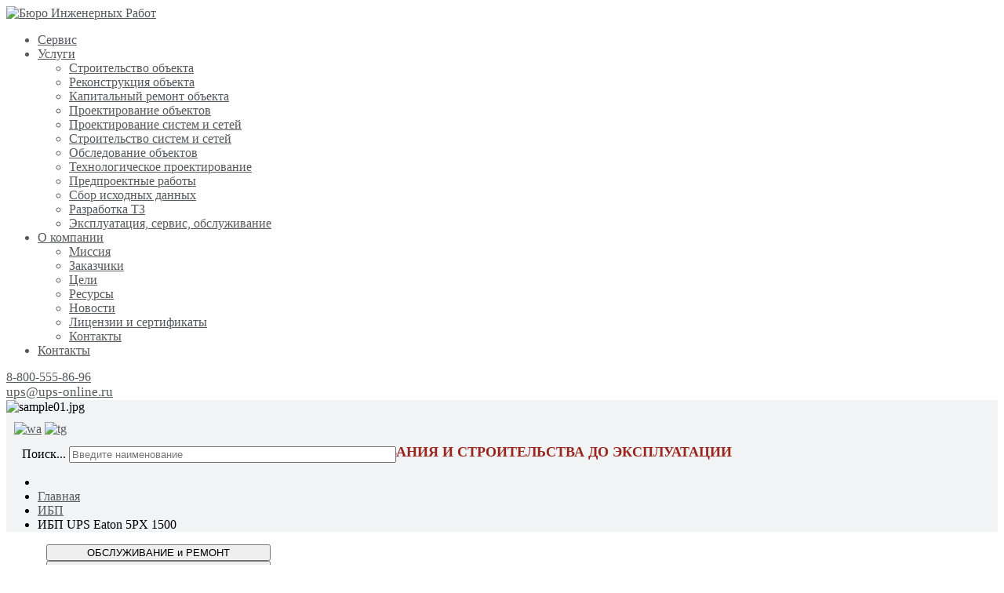

--- FILE ---
content_type: text/html; charset=utf-8
request_url: https://www.ups-online.ru/iibp/ibp-ups-eaton-5px-1500/
body_size: 13302
content:
<!DOCTYPE html><html xmlns="http://www.w3.org/1999/xhtml" xml:lang="ru-ru" lang="ru-ru" >
<head>
 <!-- Yandex.Metrika counter --> <script type="text/javascript" > (function(m,e,t,r,i,k,a){m[i]=m[i]||function(){(m[i].a=m[i].a||[]).push(arguments)}; m[i].l=1*new Date();k=e.createElement(t),a=e.getElementsByTagName(t)[0],k.async=1,k.src=r,a.parentNode.insertBefore(k,a)}) (window, document, "script", "https://mc.yandex.ru/metrika/tag.js", "ym"); ym(41833529, "init", { clickmap:true, trackLinks:true, accurateTrackBounce:true, webvisor:true, ecommerce:"dataLayer" }); </script> <noscript><div><img src="https://mc.yandex.ru/watch/41833529" style="position:absolute; left:-9999px;" alt="" /></div></noscript> <!-- /Yandex.Metrika counter -->
<!-- Google Tag Manager -->
<script>(function(w,d,s,l,i){w[l]=w[l]||[];w[l].push({'gtm.start':
new Date().getTime(),event:'gtm.js'});var f=d.getElementsByTagName(s)[0],
j=d.createElement(s),dl=l!='dataLayer'?'&l='+l:'';j.async=true;j.src=
'https://www.googletagmanager.com/gtm.js?id='+i+dl;f.parentNode.insertBefore(j,f);
})(window,document,'script','dataLayer','GTM-TNLMFXV');</script>
<!-- End Google Tag Manager -->


	<meta name="keywords" content="Бюро инженерных работ - продажа промышленного электрооборудования">
  <meta name="description" content="Компания Бюро Инженерных Работ (БИР) осуществляет продажи промышленного электрооборудования и комплектующих в Москве и Санкт-Петербурге">
   <meta name="google-site-verification" content="Компания Бюро Инженерных Работ (БИР) осуществляет продажи промышленного электрооборудования и комплектующих в Москве и Санкт-Петербурге">
    <meta name="yandex-verification" content="488a1425f7507307" />
	<meta name="description" content="Бюро Инженерных Работ"/>
  	<meta name="robots" content="NOODP"/>
  	<meta name="googlebot" content="NOODP"/>
  	<meta name="googlebot" content="NOODP, nofollow"/>
  
	
    <script src="/media/jui/js/jquery.min.js"></script>
    <base href="https://www.ups-online.ru/iibp/ibp-ups-eaton-5px-1500/" />
	<meta http-equiv="content-type" content="text/html; charset=utf-8" />
	<meta name="keywords" content="ИБП UPS Eaton 5PX 1500" />
	<meta name="description" content="Бюро Инженерных Работ предлагает купить ИБП UPS Eaton 5PX 1500 в Москве и Санкт-Петербурге" />
	<meta name="generator" content="Joomla! - Open Source Content Management" />
	<title>Купить ИБП UPS Eaton 5PX 1500 в Москве и Санкт-Петербурге, технические характеристики и цены</title>
	<link href="/templates/fx_ganbate/favicon.ico" rel="shortcut icon" type="image/vnd.microsoft.icon" />
	<link href="https://www.ups-online.ru/components/com_jshopping/css/default.css" rel="stylesheet" type="text/css" />
	<link href="https://www.ups-online.ru/components/com_jshopping/css/jquery.lightbox.css" rel="stylesheet" type="text/css" />
	<link href="/templates/system/css/general.css" rel="stylesheet" type="text/css" />
	<link href="/templates/fx_ganbate/css/hover.css" rel="stylesheet" type="text/css" />
	<link href="/templates/fx_ganbate/css/template.css" rel="stylesheet" type="text/css" />
	<link href="/templates/fx_ganbate/css/main/katalog/css/style.css" rel="stylesheet" type="text/css" />
	<link href="/templates/fx_ganbate/css/mobilemenu.css" rel="stylesheet" type="text/css" />
	<link href="/templates/fx_ganbate/css/font-awesome/css/font-awesome.min.css" rel="stylesheet" type="text/css" />
	<style type="text/css">
#scrollToTop {
	cursor: pointer;
	font-size: 0.9em;
	position: fixed;
	text-align: center;
	z-index: 9999;
	-webkit-transition: background-color 0.2s ease-in-out;
	-moz-transition: background-color 0.2s ease-in-out;
	-ms-transition: background-color 0.2s ease-in-out;
	-o-transition: background-color 0.2s ease-in-out;
	transition: background-color 0.2s ease-in-out;

	background: #ffffff;
	color: #98261e;
	border-radius: 3px;
	padding-left: 12px;
	padding-right: 12px;
	padding-top: 12px;
	padding-bottom: 12px;
	right: 20px; bottom: 20px;
}

#scrollToTop:hover {
	background: #0088cc;
	color: #ffffff;
}

#scrollToTop > img {
	display: block;
	margin: 0 auto;
}
	</style>
	<script type="application/json" class="joomla-script-options new">{"csrf.token":"0420471d7b924385feb9ce9bf8d88504","system.paths":{"root":"","base":""}}</script>
	<script src="/media/jui/js/jquery-noconflict.js?511170fe6c74401029997e6bdb6fd7fa" type="text/javascript"></script>
	<script src="/media/jui/js/jquery-migrate.min.js?511170fe6c74401029997e6bdb6fd7fa" type="text/javascript"></script>
	<script src="/media/plg_system_sl_scrolltotop/js/scrolltotop_jq.js" type="text/javascript"></script>
	<script src="/media/system/js/mootools-core.js?511170fe6c74401029997e6bdb6fd7fa" type="text/javascript"></script>
	<script src="/media/system/js/core.js?511170fe6c74401029997e6bdb6fd7fa" type="text/javascript"></script>
	<script src="/media/jui/js/bootstrap.min.js?511170fe6c74401029997e6bdb6fd7fa" type="text/javascript"></script>
	<script src="https://www.ups-online.ru/components/com_jshopping/js/jquery/jquery.media.js" type="text/javascript"></script>
	<script src="https://www.ups-online.ru/components/com_jshopping/js/functions.js" type="text/javascript"></script>
	<script src="https://www.ups-online.ru/components/com_jshopping/js/validateForm.js" type="text/javascript"></script>
	<script src="https://www.ups-online.ru/components/com_jshopping/js/jquery/jquery.lightbox.js" type="text/javascript"></script>
	<script src="/templates/fx_ganbate/js/template.js" type="text/javascript"></script>
	<script src="/templates/fx_ganbate/css/main/katalog/js/modernizr.js" type="text/javascript"></script>
	<script src="/templates/fx_ganbate/css/main/katalog/js/jquery.menu-aim.js" type="text/javascript"></script>
	<script src="/templates/fx_ganbate/css/main/katalog/js/main.js" type="text/javascript"></script>
	<script src="/templates/fx_ganbate/js/jquery.mobilemenu.js" type="text/javascript"></script>
	<script src="/templates/fx_ganbate/js/mobilemenu.js" type="text/javascript"></script>
	<script type="text/javascript">
jQuery(document).ready(function() {
	jQuery(document.body).SLScrollToTop({
		'image':		'',
		'text':			'ВВЕРХ',
		'title':		'',
		'className':	'scrollToTop',
		'duration':		500
	});
});function initJSlightBox(){
    jQuery("a.lightbox").lightBox({
        imageLoading: "https://www.ups-online.ru/components/com_jshopping/images/loading.gif",
        imageBtnClose: "https://www.ups-online.ru/components/com_jshopping/images/close.gif",
        imageBtnPrev: "https://www.ups-online.ru/components/com_jshopping/images/prev.gif",
        imageBtnNext: "https://www.ups-online.ru/components/com_jshopping/images/next.gif",
        imageBlank: "https://www.ups-online.ru/components/com_jshopping/images/blank.gif",
        txtImage: "Изображение",
        txtOf: "из"
    });
}
jQuery(function() { initJSlightBox(); });
	</script>

    <meta name="viewport" content="width=device-width, initial-scale=1, maximum-scale=1">
    <style>
        a,
        .lastworks_isotope .button{
            color:#57585a;
        }

        .btn-primary,
        .navigation,
        .navigation .nav-child li > a:hover,
        .navigation .nav-child li > a:focus,
        .navigation .nav-child:hover > a,
        .nav > li a,
        #mainmenu > li > ul > li > a:hover,
        .dropdown-menu > li > a:hover,
        .dropdown-menu > li > a:focus,
        .dropdown-submenu:hover > a,
        .dropdown-submenu:focus > a{
            color:#57585a;
        }
        #mainmenu > .active > a,
        #mainmenu > .active > a:hover,
        #mainmenu > .active > a:focus,
        #mainmenu > li > a:hover,
        #mainmenu > li > a:focus {
            color: #98261e;
        }
        button.btn-primary{
            background:#57585a;
        }
    </style>
		    <link href='//fonts.w.tools/css?family=Open Sans:300,300italic,400,700' rel='stylesheet' type='text/css' />
				   
	<link rel="stylesheet" href="/web/guide/css/" />
<script type="text/javascript">var $ = jQuery.noConflict();</script>
<script type="text/javascript" src="/web/js/jquery.easing.1.3.js"></script>
<script type="text/javascript" src="/web/js/bowser.js"></script>
<script type="text/javascript" src="/web/guide/js"></script>
</head>
<body class="myitemid-108" style="background-image:url(/)">
<!-- Google Tag Manager (noscript) -->
<noscript><iframe src="https://www.googletagmanager.com/ns.html?id=GTM-TNLMFXV"
height="0" width="0" style="display:none;visibility:hidden"></iframe></noscript>
<!-- End Google Tag Manager (noscript) -->



<!-- Body -->
<div class="body">
    <div class="container m-bottom b-radius _head">
        <!-- Header -->
        <div class="row-fluid b-radius" id="header">
            <div class="span3m _logo">
                <a class="brand pull-left" href="/">
					<img width="230px" src="/images/logoV.png" alt="Бюро Инженерных Работ"/>                </a>
            </div>
			            <div class="span6m">
                <div class="header-search pull-right">
					                        <nav class="navigation" role="navigation">
                            <ul id="mainmenu" class="nav menu nav-pills " id="mainmenu">
<li class="item-852"><a href="/servis-obsluzhivanie-remont/" >Сервис</a></li><li class="item-103 deeper parent"><a href="/usluge" >Услуги</a><ul class="nav-child unstyled small"><li class="item-1033"><a href="/stroitelstvo-ob-ekta-pod-klyuch/" >Строительство объекта</a></li><li class="item-1034"><a href="/rekonstruktsiya-ob-ekta-pod-klyuch/" >Реконструкция объекта</a></li><li class="item-1035"><a href="/kapitalnyj-remont-ob-ekta-pod-klyuch/" >Капитальный ремонт объекта</a></li><li class="item-1036"><a href="/proektirovanie-ob-ektov/razrabotka-proektnoj-dokumentacii/" >Проектирование объектов</a></li><li class="item-1038"><a href="/razrabotka-dokumentatsii-pod-klyuch/" >Проектирование систем и сетей</a></li><li class="item-1039"><a href="/tekhnicheskoe-perevooruzhenie-ob-ekta-pod-klyuch/" >Строительство систем и сетей</a></li><li class="item-1040"><a href="/usluge/obsledovanie-ob-ektov" >Обследование объектов</a></li><li class="item-1041"><a href="/usluge/tekhnologicheskoe-proektirovanie" >Технологическое проектирование</a></li><li class="item-1042"><a href="/usluge/predproektnye-raboty" >Предпроектные работы</a></li><li class="item-1043"><a href="/usluge/sbor-iskhodnykh-dannykh" >Сбор исходных данных</a></li><li class="item-1044"><a href="/usluge/razrabotka-tz" >Разработка ТЗ</a></li><li class="item-1045"><a href="/usluge/ekspluatatsiya-servis-obsluzhivanie" >Эксплуатация, сервис, обслуживание</a></li></ul></li><li class="item-104 deeper parent"><a href="/o-kompanii" >О компании</a><ul class="nav-child unstyled small"><li class="item-263"><a href="/o-kompanii/o-kompany" >Миссия</a></li><li class="item-994"><a href="/o-kompanii/#zakaz" >Заказчики</a></li><li class="item-995"><a href="/o-kompanii/#target" >Цели</a></li><li class="item-996"><a href="/o-kompanii/#res" >Ресурсы</a></li><li class="item-105"><a href="/o-kompanii/novosti" >Новости</a></li><li class="item-220"><a href="/o-kompanii/litsenzii-i-sertifikaty" >Лицензии и сертификаты</a></li><li class="item-207"><a href="/o-kompanii/kontakty" >Контакты</a></li></ul></li><li class="item-1003"><a href="/o-kompanii/kontakty" >Контакты</a></li></ul>

                        </nav>
					                </div>

            </div>
			
            <!--<div class="span2 _old-logo" style="width: 10%;">
                <div style="margin: 0 0 18px;" align="right"><a href="/index00.html"><button style="background: rgba(0, 0, 0, 0) url('/images/oldbutton.png') repeat-x scroll 0 0; border: medium none; cursor: pointer; font: bold 10px Arial,Helvetica,sans-serif; height: 19px; margin: 0 0 0 4px; padding: 0 4px 3px; text-align: center; text-decoration: none; text-transform: uppercase; color: #fff;" type="submit">старый сайт</button></a></div>
            </div>-->
            <div class="span2 _phone">
                <div class="callme">
                     <a class="callme" href="tel:88005558696">8-800-555-86-96</a>
                     <!-- <a class="callme" href="tel:88126406172">8-812-640-61-72</a>-->
                </div>
				<span id="cloakb1615638444fdeec167839d9af7afcd8"><a class="mail" style="font-size: 13pt; margin-right: -20px;" href="mailto:ups@ups-online.ru">ups@ups-online.ru</a></span>
                <!--<span class="-title">Заказать обратный звонок</span>-->
            </div>
        </div>


		    </div>
    <div class="container m-bottom b-radius _top" style="background-color:#f2f3f4;">
       <div class="random-image">
	<img src="/images/title/01/sample01.jpg" alt="sample01.jpg" width="1020" height="225" /></div>

         <!--<img src="/images/__.png" alt="Слайд 1">
         <a href="http://plan.ups-online.ru/" target="_blank"><div class="button_slider"><p>Заказать сейчас</p></div>-->
          
<div class="span2">
	<div style="display:inline-block; padding-top: 10px; padding-left: 10px; margin-bottom:10px;"> 
	<div style="display:inline-block;"> <a href="https://wa.me/79818100214?text=" target="_blank"><img src="/images/socseti/wa.png" width="48" height="48" style="border:0px;" alt="wa" title="WhatsApp"></a>
	</div>
	<div style="display:inline-block;"> <a href="https://t.me/+79818100214" target="_blank"><img src="/images/socseti/tg.png" width="48" height="48" style="border:0px;" alt="tg" title="Telegrem"></a>
	</div></div>
	
</div>


        <div class="span6">
             <!--  <img src="/images/RVS.png" style="margin-right: 10%; padding-left: 10%; padding-top: 5%;" alt="РАЗРАБОТКА ВНЕДРЕНИЕ СОПРОВОЖДЕНИЕ"> !-->
            <div id="motto" style="text-align: center;  font-size: 18px;  font-weight: bold; color: #98261e; ">ОТ ПРОЕКТИРОВАНИЯ И СТРОИТЕЛЬСТВА ДО ЭКСПЛУАТАЦИИ</div>
        </div><div class="span4">
                    <form style="padding-left: 20px; margin-top: -18px;" action="/index.php" method="post" id="search">
                            <label for="mod-search-searchword" class="element-invisible">Поиск...</label>
                                                        <span class="_field"><input name="searchword" id="mod-search-searchword" maxlength="200"  class="input" style="" type="search" size="50" placeholder="Введите наименование" /></span>
                            <input type="hidden" name="task" value="search" />
                            <input type="hidden" name="option" value="com_search" />
                            <input type="hidden" name="Itemid" value="104" />
                        </form>
        </div>

 
        <div aria-label="breadcrumbs" role="navigation">
	<ul itemscope itemtype="https://schema.org/BreadcrumbList" class="breadcrumb">
					<li class="active">
				<span class="divider icon-location"></span>
			</li>
		
						<li itemprop="itemListElement" itemscope itemtype="https://schema.org/ListItem">
											<a itemprop="item" href="/" class="pathway"><span itemprop="name">Главная</span></a>
					
											<span class="divider">
							<img src="/media/system/images/arrow.png" alt="" />						</span>
										<meta itemprop="position" content="1">
				</li>
							<li itemprop="itemListElement" itemscope itemtype="https://schema.org/ListItem">
											<a itemprop="item" href="/iibp" class="pathway"><span itemprop="name">ИБП</span></a>
					
											<span class="divider">
							<img src="/media/system/images/arrow.png" alt="" />						</span>
										<meta itemprop="position" content="2">
				</li>
							<li itemprop="itemListElement" itemscope itemtype="https://schema.org/ListItem" class="active">
					<span itemprop="name">
						ИБП UPS Eaton 5PX 1500					</span>
					<meta itemprop="position" content="3">
				</li>
				</ul>
</div>

      
    </div>

</div>
    <div class="container m-bottom b-radius">
        <div class="inner-padding">
            <div class="row-fluid">
				                    <!-- Start Left -->
                    <div id="left-content" class="span3">
                        <div class="sidebar-nav">
                            
                        </div>
                    </div>
                    <!-- End Left -->
				                <!-- Start Content -->
                <div id="content" role="main" class="span12 _main">
                    <main>
                        
                                                <script type="text/javascript">
        var translate_not_available = "Нет в наличии";
        var translate_zoom_image = "Увеличить изображение";
    var product_basic_price_volume = 0.0000;
    var product_basic_price_unit_qty = 1;
    var currency_code = "EUR";
    var format_currency = "00 Symb";
    var decimal_count = 2;
    var decimal_symbol = ".";
    var thousand_separator = "";
    var attr_value = new Object();
    var attr_list = new Array();
    var attr_img = new Object();
            var liveurl = 'https://www.ups-online.ru/';
    var liveattrpath = 'https://www.ups-online.ru/components/com_jshopping/files/img_attributes';
    var liveproductimgpath = 'https://www.ups-online.ru/components/com_jshopping/files/img_products';
    var liveimgpath = 'https://www.ups-online.ru/components/com_jshopping/images';
    var urlupdateprice = '/component/jshopping/product/ajax_attrib_select_and_price/1963?ajax=1&Itemid=0';
    var joomshoppingVideoHtml5 = 0;
    var joomshoppingVideoHtml5Type = '';
    </script>
<div style="padding-left: 4%;" class="row-fluid">
    <div class="span4">
               <!--     <a href="/iibp"> <input style="width: 100pt;" type="button" class="btn button" title="АНАЛОГИ" value="АНАЛОГИ!" onclick=""></a>
       -->         
        <input style="width: 215pt;" type="button" class="btn button" data-remodal-target="secondModal" value="ОБСЛУЖИВАНИЕ и РЕМОНТ" title="Расчет обслуживания и ремонта" onclick="">
    </div>
    <div class="span4">
               <!-- <a href="/component/jshopping/cart/add?product_id=1963&category_id=6">
            <input style="width: 120pt;" type="button" class="btn button" data-remodal-target="secondModal" title="Расчет монтажа «под ключ»" value="МОНТАЖ ПОД КЛЮЧ"/>
        </a>-->
        <input style="width: 215pt;" type="button" class="btn button" data-remodal-target="secondModal" title="Расчет монтажа «под ключ»" value="МОНТАЖ ПОД КЛЮЧ"/>
    </div>

    <div class="span4">
        <!-- Подать заявку
        <input style="width: 100pt;" type="button" class="btnred openModal" data-remodal-target="secondModal" title="ЗАКАЗАТЬ!" value="ЗАКАЗАТЬ!">
         -->
        <input style="width: 215pt;" type="button" class="btnred openModal" data-remodal-target="secondModal" value="КОМПЛЕКТНОСТЬ, СТОИМОСТЬ и СРОКИ" title="Расчет комплекта, стоимости и сроков">
    </div>
</div>

<link rel="stylesheet" href="/contform/modalform/libs/remodal/remodal.css">
<link rel="stylesheet" href="/contform/modalform/libs/remodal/remodal-default-theme.css">
<link rel="stylesheet" href="/contform/modalform/css/formstyle.css">

<div class="remodal" data-remodal-id="secondModal" data-remodal-options="hashTracking: false,closeOnConfirm: false">
    <button data-remodal-action="close" class="remodal-close"></button>
    <div class="formArea">

        <form id="secondForm" class="form" autocomplete="off">
            <p class="formTitle">Расчет монтажа «под ключ». <br />
             Расчет обслуживания и ремонта.<br />
              Расчет комплекта, стоимости и сроков</p>
            <p class="msgs"></p>

            <fieldset class="form-fieldset ui-input __first">
                <input name="uname" type="text" id="username" tabindex="0" placeholder="Имя*"/>
            </fieldset>
            <fieldset class="form-fieldset ui-input __second">
                <input name="uphone" type="tel" id="phone" tabindex="0" placeholder="Телефон*"/>
            </fieldset>
			<fieldset class="form-fieldset ui-input __quadro">
                <input name="uemail" type="text" id="email" tabindex="0" placeholder="E-mail*"/>
            </fieldset>
            <fieldset class="form-fieldset ui-input __triad">
                <input name="ucompany" type="text" id="company" tabindex="0" placeholder="Компания"/>
            </fieldset>
            <fieldset class="form-fieldset ui-input __pento">
                <textarea name="ucomment" type="text" id="comment" tabindex="0" placeholder="Ваши комментарии"></textarea>
            </fieldset>
            обязательно Телефон или E-mail

            <!--
            <fieldset class="form-fieldset ui-input __gecto">
             <p class="formTitle">Передача файлов временно не поддерживается сервером</p>
               <label for="fileFF">Прикрепить файл:</label>
               <input type="file" name="fileFF[]" multiple id="fileFF" class="w100">
             </fieldset>
            -->
            <input name="formInfo" class="formInfo" type="hidden" value="Заявка на расчет комплекта, стоимости и сроков ИБП UPS Eaton 5PX 1500"/>

            <div class="form-footer">
                <input type="submit" class="formBtn" value="Отправить" />
            </div>
        </form>
    </div>
</div>
<!--
<script src="https://ajax.googleapis.com/ajax/libs/jquery/1.11.2/jquery.min.js"></script>
-->
<script type="text/javascript">
    $(".linkButton").click(function() {
        $( "input[name*='formInfo']" ).val($(this).attr( "title" ));
    });
</script>

<script src="/contform/modalform/js/jquery.maskedinput.min.js"></script>
<script src="/contform/modalform/libs/remodal/remodal.min.js"></script>
<script src="/contform/modalform/js/form.js?v=1697835483"></script>
<!-- Подать заявку end-->



<div class="jshop productfull" id="comjshop">
    <form name="product" method="post" action="/component/jshopping/cart/add?Itemid=0" enctype="multipart/form-data" autocomplete="off">

        <h1>ИБП UPS Eaton 5PX 1500</h1>

        
        
        
        <div style="margin: 0;width: 80%;"></div>
        <div class="row-fluid jshop">

            <div class = "span8 jshop_img_description"  style="margin:0px;width: 55%;float: left;">

                
                
                
                <span id='list_product_image_middle'>
                    
                    
                                            <a class="lightbox" id="main_image_full_6994" href="https://www.ups-online.ru/components/com_jshopping/files/img_products/full_1348.jpg"  title="ИБП UPS Eaton 5PX 1500">
                            <img id = "main_image_6994" src = "https://www.ups-online.ru/components/com_jshopping/files/img_products/1348.jpg" alt="ИБП UPS Eaton 5PX 1500" title="ИБП UPS Eaton 5PX 1500" />
                            <div class="text_zoom">
                                <img src="https://www.ups-online.ru/components/com_jshopping/images/search.png" alt="zoom" />
                                Увеличить изображение                            </div>
                        </a>
                                            <a class="lightbox" id="main_image_full_6996" href="https://www.ups-online.ru/components/com_jshopping/files/img_products/full_3176.jpg" style="display:none" title="ИБП UPS Eaton 5PX 1500">
                            <img id = "main_image_6996" src = "https://www.ups-online.ru/components/com_jshopping/files/img_products/3176.jpg" alt="ИБП UPS Eaton 5PX 1500" title="ИБП UPS Eaton 5PX 1500" />
                            <div class="text_zoom">
                                <img src="https://www.ups-online.ru/components/com_jshopping/images/search.png" alt="zoom" />
                                Увеличить изображение                            </div>
                        </a>
                                            <a class="lightbox" id="main_image_full_6997" href="https://www.ups-online.ru/components/com_jshopping/files/img_products/full_4134.jpg" style="display:none" title="ИБП UPS Eaton 5PX 1500">
                            <img id = "main_image_6997" src = "https://www.ups-online.ru/components/com_jshopping/files/img_products/4134.jpg" alt="ИБП UPS Eaton 5PX 1500" title="ИБП UPS Eaton 5PX 1500" />
                            <div class="text_zoom">
                                <img src="https://www.ups-online.ru/components/com_jshopping/images/search.png" alt="zoom" />
                                Увеличить изображение                            </div>
                        </a>
                                            <a class="lightbox" id="main_image_full_6998" href="https://www.ups-online.ru/components/com_jshopping/files/img_products/full_598.jpg" style="display:none" title="ИБП UPS Eaton 5PX 1500">
                            <img id = "main_image_6998" src = "https://www.ups-online.ru/components/com_jshopping/files/img_products/598.jpg" alt="ИБП UPS Eaton 5PX 1500" title="ИБП UPS Eaton 5PX 1500" />
                            <div class="text_zoom">
                                <img src="https://www.ups-online.ru/components/com_jshopping/images/search.png" alt="zoom" />
                                Увеличить изображение                            </div>
                        </a>
                                    </span>

                
                                


                <span id='list_product_image_thumb'>

					                                                    <img style="width: 81px;height: 81px;border: 1px solid #e9e9e9;padding: 0px;margin: 0;display: inline-block;" class="jshop_img_thumb" src="https://www.ups-online.ru/components/com_jshopping/files/img_products/thumb_1348.jpg" alt="ИБП UPS Eaton 5PX 1500" title="ИБП UPS Eaton 5PX 1500" onclick="showImage(6994)" />
                                                    <img style="width: 81px;height: 81px;border: 1px solid #e9e9e9;padding: 0px;margin: 0;display: inline-block;" class="jshop_img_thumb" src="https://www.ups-online.ru/components/com_jshopping/files/img_products/thumb_3176.jpg" alt="ИБП UPS Eaton 5PX 1500" title="ИБП UPS Eaton 5PX 1500" onclick="showImage(6996)" />
                                                    <img style="width: 81px;height: 81px;border: 1px solid #e9e9e9;padding: 0px;margin: 0;display: inline-block;" class="jshop_img_thumb" src="https://www.ups-online.ru/components/com_jshopping/files/img_products/thumb_4134.jpg" alt="ИБП UPS Eaton 5PX 1500" title="ИБП UPS Eaton 5PX 1500" onclick="showImage(6997)" />
                                                    <img style="width: 81px;height: 81px;border: 1px solid #e9e9e9;padding: 0px;margin: 0;display: inline-block;" class="jshop_img_thumb" src="https://www.ups-online.ru/components/com_jshopping/files/img_products/thumb_598.jpg" alt="ИБП UPS Eaton 5PX 1500" title="ИБП UPS Eaton 5PX 1500" onclick="showImage(6998)" />
                                            
				</span>

                
                
                            </div>

            <div class="" style="position: relative;margin:0px;margin-left:0;width: 45%;float: left;">
                <div class="row-fluid jshop">
                    <div class="jshop_prod_description">
                        <p>Наименование: <strong>ИБП UPS Eaton 5PX 1500</strong></p>
<p>Мощность ВА: <strong>1500</strong></p>
<p>Мощность кВА/кВт: <strong>1.5/1.35</strong></p>
<p>Топология: <strong>Line-Interactive</strong></p>
<p>Время автономной работы мин.:<strong> при нагрузке 50%: 19, при 70%: 11</strong></p>
<p>Код заказа<span lang="EN-US">: <strong>5PX1500iRT</strong></span></p>
<p>Серия: <strong>UPS Eaton 5PX</strong></p>
<p>Вход: <strong>1ф</strong></p>
<p>Выход: <strong>1ф</strong></p>
<p>Корпус:<strong> напольный, для 19"-стойки</strong></p>
<p>Особенности ИБП: <b>Стандартный</b></p>
<p>Аккумуляторы: <strong>Внутренние</strong></p>
<p>Концепция ИБП: <strong>Моноблок</strong></p>
<p>Производитель: <b>Eaton</b></p>
<p>Состав: <strong>ИБП Eaton 5PX 1500, 150-294В, </strong><strong>, аккумуляторы 4 х 7,2Ач, размеры ИБП, мм: В86,2хШ441хГ522, 27,6 кг</strong></p>
                    </div>
					<strong>
					Цену на ИБП UPS Eaton 5PX 1500					</strong> 
					Вы можете уточнить у наших сотрудников:
                    <div style="padding-top: 10px;">
                        <strong >Тел:   <a style="color: #98261e;padding-left: 25px;" href="tel:88005558696">    8-800-555-86-96</a></strong></div>
                    <div style="padding-top: 10px; padding-bottom: 10px;">
                        <strong >e-mail:  <a style="color: #98261e;padding-left: 5px;" href="mailto:ups@ups-online.ru">ups@ups-online.ru</a></strong></div>
                    <div style="padding-bottom: 10px;">
                        или оставить заявку выше.
                    </div>
                    

                                            <div class="deliverytime" style="font-weight: bold">Гарантия:<div style="padding-left: 5px; font-weight: normal; display: inline-block;"> 36 месяцев</div></div>
                    

                </div>
            </div>

        </div>




        <div class="jshop_prod_description">
            <hr id="system-readmore" />
<ul class="nav nav-tabs" style="color: #57585a; font-family: Myriad pro regular; font-size: 18px;">
<li class="active"><a style="font-size: 18px;" href="#tab1" data-toggle="tab">Описание</a></li>
<li><a style="font-size: 18px;" href="#tab2" data-toggle="tab">Особенности</a></li>
<li><a style="font-size: 18px;" href="#tab3" data-toggle="tab">Опции</a></li>
<li><a style="font-size: 18px;" href="#tab4" data-toggle="tab">Характеристики</a></li>
<li><a style="font-size: 18px;" href="#tab5" data-toggle="tab">Документация</a></li>
</ul>
<div class="tab-content">
<div id="tab1" class="tab-pane active"><p>ИБП Eaton 5PX обеспечивает непревзойденную управляемость, эффективность и возможность учета энергопотребления для IT-специалистов. Eaton 5PX измеряет энергопотребление каждого устройства, подключенного к нему, и предоставляет IT-специалистам широкие возможности управления благодаря большому ЖК-дисплею с интуитивно понятным русифицированным меню – это то, что действительно выделяет ИБП среди его конкурентов. Eaton 5PX имеет выходной коэффициент мощности 0.9, который позволяет ему запитать больше серверов чем ИБП с такой же полной мощностью в ВА, но с меньшим коэффициентом мощность. 5РХ – это ИБП последнего поколения с диапазоном мощности от 1.5 до 3 кВА, который обеспечивает, как и его предшественник Eaton Evolution® S, защиту с высокой плотностью мощности для питания IT-устройств, таких как серверы, переключатели, маршрутизаторы и устройства хранения.</p></div>
<div id="tab2" class="tab-pane"><ul>
<li>Измерение потребления электроэнергии на уровне розеточных групп</li>
<li>Графический ЖК-дисплей отображает всю необходимую информацию одновременно</li>
<li>5PX может обеспечить КПД до 99%, позволяя снизить затраты на охлаждение и электроэнергию</li>
<li>Поставляемый в комплекте с ИБП пакет ПО Intelligent Power® Software совместим со всеми основными ОС, включая виртуальные среды</li>
<li>Выходной коэффициент мощности 0,9 позволяет подключить к ИБП большее количество серверов</li>
</ul> </div>
<div id="tab3" class="tab-pane"><p>Внешние батарейные модули (ВБМ)</p>
<p>Датчик параметров окружающей среды</p>
<p>Карта Network and Modbus Card-MS</p>
<p>Карта Network Card-MS</p>
<p>Карта Relay Card- MS</p>
<p> </p></div>
<div id="tab4" class="tab-pane"><table style="width: 736px; height: 1583px;" border="2">
<tbody>
<tr style="height: 52px;">
<td style="width: 194px; height: 52px;"><strong>ТЕХНИЧЕСКИЕ ХАРАКТЕРИСТИКИ</strong></td>
<td style="width: 125px; height: 52px; text-align: center;"><em><strong>1500</strong></em></td>
<td style="width: 125px; height: 52px; text-align: center;"><em><strong>2200</strong></em></td>
<td style="width: 262px; height: 52px; text-align: center;"><em><strong>3000</strong></em></td>
</tr>
<tr style="height: 52px;">
<td style="width: 194px; height: 52px;">Номинальная мощность (ВА/Вт)</td>
<td style="width: 125px; height: 52px; text-align: center;">1500 ВА / 1350 Вт</td>
<td style="width: 125px; height: 52px; text-align: center;">2200 ВА / 1980 Вт</td>
<td style="width: 262px; height: 52px; text-align: center;">3000 ВА / 2700 Вт </td>
</tr>
<tr style="height: 67px;">
<td style="width: 194px; height: 67px;">Форма</td>
<td style="width: 125px; height: 67px; text-align: center;">RT2U (вертикальный / стоечный 2U)</td>
<td style="width: 125px; height: 67px; text-align: center;">RT2U (вертикальный / стоечный 2U)</td>
<td style="width: 262px; height: 67px; text-align: center;">RT2U и RT3U</td>
</tr>
<tr style="height: 37px;">
<td style="width: 724px; text-align: center; height: 37px;" colspan="4">Электрические характеристики</td>
</tr>
<tr style="height: 52px;">
<td style="width: 194px; height: 52px;">Технология</td>
<td style="width: 524px; height: 52px; text-align: center;" colspan="3">Линейно-интерактивная, высокочастотная (чистая синусоида, компенсация повышения и понижения напряжения)</td>
</tr>
<tr style="height: 67px;">
<td style="width: 194px; height: 67px;">Входные напряжение и частота не требующие использования батарей</td>
<td style="width: 524px; height: 67px; text-align: center;" colspan="3">160-294В (настройка до 150В-294В), 47-70 Гц (для номинала 50 Гц),<br /> 56,5-70 Гц (для номинала 60 Гц), 40 Гц в режиме пониженной чувствительности</td>
</tr>
<tr style="height: 37px;">
<td style="width: 724px; text-align: center; height: 37px;" colspan="4">Подключение</td>
</tr>
<tr style="height: 52px;">
<td style="width: 194px; height: 52px;">Входы</td>
<td style="width: 125px; height: 52px; text-align: center;">1 розетка IEC C14 (10 A)</td>
<td style="width: 125px; height: 52px; text-align: center;">1 розетка IEC C20 (16 A)</td>
<td style="width: 262px; height: 52px; text-align: center;">1 розетка IEC C20 (16 A)</td>
</tr>
<tr style="height: 82px;">
<td style="width: 194px; height: 82px;">Выходы</td>
<td style="width: 125px; height: 82px; text-align: center;">8 розеток IEC C13 (10 A)</td>
<td style="width: 125px; height: 82px; text-align: center;">8 розеток IEC C13 (10 A)<br /> 1 розетка IEC C19 (16 A)</td>
<td style="width: 262px; height: 82px; text-align: center;">8 розеток IEC C13 (10 A)<br /> 1 розетка IEC C19 (16 A)</td>
</tr>
<tr style="height: 82px;">
<td style="width: 194px; height: 82px;">Дополнительные выходы на сервисном байпасе «горячей замены» (HS MBP)</td>
<td style="width: 524px; height: 82px; text-align: center;" colspan="3">4 розетки FR/Schuko или 3 розетки BS или 6 розеток IEC 10 A или клеммные модули (версия с фиксированным подключением)</td>
</tr>
<tr style="height: 82px;">
<td style="width: 194px; height: 82px;">Дополнительные выходы на модуле распределения FlexPDU</td>
<td style="width: 524px; height: 82px; text-align: center;" colspan="3">8 розеток FR/Schuko или 6 розеток BS или 12 розеток IEC 10 A</td>
</tr>
<tr style="height: 37px;">
<td style="width: 724px; text-align: center; height: 37px;" colspan="4">Батареи</td>
</tr>
<tr style="height: 37px;">
<td style="width: 724px; height: 37px;" colspan="4">Стандартное время работы от батарей при 50% и 70% нагрузке*</td>
</tr>
<tr style="height: 37px;">
<td style="width: 194px; height: 37px;">5PX</td>
<td style="width: 125px; height: 37px; text-align: center;">19/11 мин</td>
<td style="width: 125px; height: 37px; text-align: center;">15/8 мин</td>
<td style="width: 262px; height: 37px; text-align: center;">14/9 мин</td>
</tr>
<tr style="height: 82px;">
<td style="width: 194px; height: 82px;">5PX + 1 дополнительный батарейный модуль (EBM)</td>
<td style="width: 125px; height: 82px; text-align: center;">90/54 мин</td>
<td style="width: 125px; height: 82px; text-align: center;">60/35 мин</td>
<td style="width: 262px; height: 82px; text-align: center;">66/38 мин</td>
</tr>
<tr style="height: 82px;">
<td style="width: 194px; height: 82px;">5PX + 4 дополнительных батарейных модуля (EBM)</td>
<td style="width: 125px; height: 82px; text-align: center;">285/180 мин</td>
<td style="width: 125px; height: 82px; text-align: center;">210/125 мин</td>
<td style="width: 262px; height: 82px; text-align: center;">213/121 мин</td>
</tr>
<tr style="height: 82px;">
<td style="width: 194px; height: 82px;">Контроль батарей</td>
<td style="width: 524px; height: 82px; text-align: center;" colspan="3">ABM и метод заряда с термокомпенсацией (выбирается пользователем), автоматическое тестирование батарей, защита от глубокого разряда, автораспознавание дополнительных батарейных модулей.</td>
</tr>
<tr style="height: 37px;">
<td style="width: 724px; text-align: center; height: 37px;" colspan="4">Интерфейсы</td>
</tr>
<tr style="height: 52px;">
<td style="width: 194px; height: 52px;">Коммуникационные порты</td>
<td style="width: 524px; height: 52px; text-align: center;" colspan="3">1 порт USB + 1 порт RS232 и релейные контакты (USB и RS232 не могут использоваться одновременно)</td>
</tr>
<tr style="height: 67px;">
<td style="width: 194px; height: 67px;">Гнезда коммуникационных карт</td>
<td style="width: 524px; height: 67px; text-align: center;" colspan="3">1 гнездо карт NMC Minislot (включена в комплект Netpack) или NMC ModBus/JBus или MC Contacts/Serial</td>
</tr>
<tr style="height: 37px;">
<td style="width: 724px; text-align: center; height: 37px;" colspan="4">Рабочие условия, стандарты и документы</td>
</tr>
<tr style="height: 52px;">
<td style="width: 194px; height: 52px;">Рабочий диапазон температуры</td>
<td style="width: 524px; height: 52px; text-align: center;" colspan="3">от 0 до 40°C</td>
</tr>
<tr style="height: 37px;">
<td style="width: 194px; height: 37px;">Уровень шума</td>
<td style="width: 125px; height: 37px; text-align: center;">&lt; 45 дБА</td>
<td style="width: 125px; height: 37px; text-align: center;">&lt; 45 дБА</td>
<td style="width: 262px; height: 37px; text-align: center;">&lt; 50 дБА </td>
</tr>
<tr style="height: 53px;">
<td style="width: 194px; height: 53px;">Производительность, безопасность, ЭМС</td>
<td style="width: 524px; height: 53px; text-align: center;" colspan="3">IEC/EN 62040-1-1 (Безопасность), IEC/EN 62040-2 (ЭМС), IEC/EN 62040-3 (Производительность)</td>
</tr>
<tr style="height: 38px;">
<td style="width: 194px; height: 38px;">Сертификаты</td>
<td style="width: 524px; height: 38px; text-align: center;" colspan="3">CE, CB отчет, TÜV</td>
</tr>
<tr style="height: 38px;">
<td style="width: 724px; text-align: center; height: 38px;" colspan="4">Размеры Ш х Г х В/Вес</td>
</tr>
<tr style="height: 53px;">
<td style="width: 194px; height: 53px;">Размеры ИБП</td>
<td style="width: 125px; height: 53px; text-align: center;">441 x 522 x 86,2 (2U) мм</td>
<td style="width: 125px; height: 53px; text-align: center;">441 x 522 x 86,2 (2U) мм</td>
<td style="width: 262px; height: 53px; text-align: center;">441 x 647 x 86,2 (RT2U) мм</td>
</tr>
<tr style="height: 38px;">
<td style="width: 194px; height: 38px;">Вес ИБП</td>
<td style="width: 125px; height: 38px; text-align: center;">27.6 кг</td>
<td style="width: 125px; height: 38px; text-align: center;">28.5 кг</td>
<td style="width: 262px; height: 38px; text-align: center;">38.08 (RT2U) - 37.33 (RT3U)</td>
</tr>
<tr style="height: 53px;">
<td style="width: 194px; height: 53px;">Размеры батарейных модулей EBM</td>
<td style="width: 524px; height: 53px; text-align: center;" colspan="3">Те же, что и у ИБП</td>
</tr>
<tr>
<td style="width: 194px;">Вес EBM</td>
<td style="width: 125px; text-align: center;">32.8 кг</td>
<td style="width: 125px; text-align: center;">32.8 кг</td>
<td style="width: 262px; text-align: center;">46.39 (RT2U) - 44.26 (RT3U)</td>
</tr>
</tbody>
</table></div>
<div id="tab5" class="tab-pane"><p><a href="/images/hard/ups/Eaton 5PX/5px.pdf" rel="alternate">Брошюра Eaton 5PX</a></p>
<p><a href="/images/hard/ups/Eaton 5PX/rukovodstvo.pdf" rel="alternate">Руководство</a></p></div>
</div>        </div>


        
        
        
        
        
        
        
        
        
        
        
        
        
        
        


        
        
        
                    <div class="extra_fields">
                            </div>
        
        
        
        
        
        


        
        
        <input type="hidden" name="to" id='to' value="cart" />
        <input type="hidden" name="product_id" id="product_id" value="1963" />
        <input type="hidden" name="category_id" id="category_id" value="6" />
    </form>

    
    <div id="list_product_demofiles"></div>

    
    
    </div>


                        
                    </main>
                </div class="">
                <!-- End Content -->
				            </div>
        </div>
    </div>
	</div>
<!-- Start Footer -->

<style>
    .footer{ font-size: 13pt; color: #57585a; text-align: left;}
    .ft-bottom{height: 5px; background-color: #fff; margin-top: -10px;}
    .ft-bottom-cont p {color: #000000;text-align: center;height: 70px;line-height: 70px;     }

    .ft-menu {padding: 21px 10px; }
    .ft-cap { font-family: Arial,Helvetica Neue,Helvetica,sans-serif; padding: 0 0px 20px 0px; font-weight: bold; color: #ab2c1e;}
    .ft-cap2 {font-family: Arial,Helvetica Neue,Helvetica,sans-serif; padding: 0px 0px 20px 0px; font-weight: bold; color: #ab2c1e;text-align: center;}
    .ft-cap3 {padding: 30px 0px 0px 0px;  font-weight: bold; color: #57585a;font-size: 14pt;margin-top: -12px; text-align: center;}
    .ft-cap4 {padding: 0px 0px 10px 0px; font-weight: bold; color: #ab2c1e;text-align: center; font-size: 18pt;}
    .ft-cap5 {font-family: Arial,Helvetica Neue,Helvetica,sans-serif; padding: 0px 0px 0px 0px; font-size: 12pt; color: #57585a;}
    .ft-cap6 {display: inline-block; width: 47%;}
    .ft-cap6 a {font-family: Arial,Helvetica Neue,Helvetica,sans-serif; text-align: center;color: #ab2c1e;font-size: 9pt; font-weight: bold;}
    .ft-top{overflow: hidden; background-color: #fff;}
    .ft-top-cont{margin-top: 0px;}
    .menufotmenu li a{ font-family: Arial,Helvetica Neue,Helvetica,sans-serif; margin-left: -12px; margin-top:   -12px;font-size: 9pt; font-weight: normal;}

</style>


<footer class="footer" role="contentinfo">
    <div class="container m-bottom b-radius">
        <!-- Start footer -->
        <div class="row-fluid" id="footer">
<div class="ft-top">
    <div class="ft-top-cont">
        <div class="span1f ft-menu">
            <a href="/servis-obsluzhivanie-remont/"><div class="ft-cap">Сервис</div></a>
            <ul class="nav menufotmenu">
<li class="item-974"><a href="/obsledovanie" >Обследование</a></li><li class="item-1059"><a href="/eksperteza" >Экспертиза</a></li><li class="item-978"><a href="/diagnostirovanie" >Диагностика</a></li><li class="item-980"><a href="/remont-sistem" >Ремонт</a></li><li class="item-966"><a href="/obsluzhivanie-sistem" >Обслуживание</a></li><li class="item-1060"><a href="/ekspluatatsiya" >Эксплуатация</a></li></ul>

        </div>
        <div class="span1f ft-menu">
            <a href="/usluge/"><div class="ft-cap">Услуги</div></a>
            <ul class="nav menufotmenu">
<li class="item-1046"><a href="/stroitelstvo-ob-ekta-pod-klyuch/" >Строительство объекта</a></li><li class="item-1047"><a href="/rekonstruktsiya-ob-ekta-pod-klyuch/" >Реконструкция объекта</a></li><li class="item-1048"><a href="/kapitalnyj-remont-ob-ekta-pod-klyuch/" >Капитальный ремонт объекта</a></li><li class="item-1049"><a href="/proektirovanie-ob-ektov/razrabotka-proektnoj-dokumentacii/" >Проектирование объектов</a></li><li class="item-1051"><a href="/razrabotka-dokumentatsii-pod-klyuch/" >Проектирование систем и сетей</a></li><li class="item-1052"><a href="/tekhnicheskoe-perevooruzhenie-ob-ekta-pod-klyuch/" >Строительство систем и сетей</a></li><li class="item-1053"><a href="/obsledovanie-ob-ektov" >Обследование объектов</a></li><li class="item-1054"><a href="/tekhnologicheskoe-proektirovanie" >Технологическое проектирование</a></li><li class="item-1055"><a href="/predproektnye-raboty" >Предпроектные работы</a></li><li class="item-1056"><a href="/sbor-iskhodnykh-dannykh" >Сбор исходных данных</a></li><li class="item-1057"><a href="/razrabotka-tz" >Разработка ТЗ</a></li><li class="item-1058"><a href="/ekspluatatsiya-servis-obsluzhivanie" >Эксплуатация, сервис, обслуживание</a></li></ul>

        </div>
	  <div class="span1f ft-menu">
          <a href="/o-kompanii/"><div class="ft-cap">О компании</div></a>
            <ul class="nav menufotmenu">
<li class="item-269"><a href="/o-kompany" >Миссия</a></li><li class="item-271"><a href="/kontakty" >Контакты</a></li><li class="item-997"><a href="/o-kompanii/#zakaz" >Заказчик</a></li><li class="item-998"><a href="/o-kompanii/#target" >Цели</a></li><li class="item-999"><a href="/o-kompanii/#res" >Ресурсы</a></li><li class="item-1000"><a href="/o-kompanii/novosti" >Новости</a></li><li class="item-884"><a href="/litsenzii-i-sertifikaty" >Лицензии и сертификаты</a></li><li class="item-1001"><a href="/o-kompanii/kontakty" >Контакты</a></li></ul>

        </div>
              
             <!-- Новости -->
         <div class="span1f ft-menu"><div class="ft-cap"></div>
        
   </div>
        <div class="span2f ft-menu"><div class="ft-cap2">Давайте дружить</div>
            <div class="">
                <div class="inline-block" style="width: 100%;">
                    <div style="display: inline-block; margin-right: 10%">
                        <a href="https://vk.com/upsbir"><img width="23" src="/images/socseti/vk.png" alt="vk" title="ВКонтакте"></a></div>
                    <div style="display: inline-block; margin-left: 0"><a href="https://ok.ru/group/54467414261878"><img width="23" src="/images/socseti/ok.png" alt="ok" title="Одноклассники"></a></a></div>
                    <div style="display: none; margin-left: 10%">
                        </div>
                </div>
            </div>
            <div class="ft-cap3"></div>
            <div class="ft-cap4">
             <a class="ft-cap4" href="tel:88005558696">8-800-555-86-96</a></div>
             <!--  <a class="ft-cap4" href="tel:88126406172">8-812-640-61-72</a></div>-->
            <div class="ft-cap5">
                <div class="inline-block" style="width: 100%;">
                    <div class="ft-cap6">
                       <div class="ft-cap5">(495) 221-05-61</div>
              			<!-- 	<div class="ft-cap5">(812) 640-61-72</div>-->
                        <a href="mailto:msk@ups-online.ru">msk@ups-online.ru</a></div>
                    <div class="ft-cap6">
                       <div class="ft-cap5">(812) 640-61-72</div>
                        <a href="mailto:ups@ups-online.ru">ups@ups-online.ru</a></div>

                </div>
            </div>
			<div style="text-align: center;"><a href="/politika-pnd/" style="font-size: 9pt;">Политика обработки персональных данных</a></div>
        </div>

    </div>
</div>
<div class="ft-bottom">
    <div class="ft-bottom-cont">
        <div style="clear: both;float:right; color: #ab2c1e;"></div>
		
        <div style="font-family: Arial,Helvetica Neue,Helvetica,sans-serif; font-size: 9pt;clear: both;text-align: center;">Бюро Инженерных Работ © Copyright 2026, Все права защищены</div>
    </div>
</div>
        </div>
        <!-- End footer -->
    </div>
</footer>

<!-- End Footer -->

<!-- BEGIN JIVOSITE CODE -->
<script type='text/javascript'>
(function(){ var widget_id = '0GAb647ja6';var d=document;var w=window;function l(){ var s = document.createElement('script'); s.type = 'text/javascript'; s.async = true; s.src = '//code.jivosite.com/script/widget/'+widget_id; var ss = document.getElementsByTagName('script')[0]; ss.parentNode.insertBefore(s, ss);}if(d.readyState=='complete'){l();}else{if(w.attachEvent){w.attachEvent('onload',l);}else{w.addEventListener('load',l,false);}}})();
</script>
<script type="text/javascript">
    document.getElementById("mobile_click").onclick = function(){
        document.getElementById('mobileInfoTehZad_text').style.display='block';
        document.getElementById('mobile_click').style.display='none';
    }
</script>
<script type="text/javascript">
    document.getElementById("icons_close").onclick = function(){
        document.getElementById('mobileInfoTehZad_text').style.display='none';
        document.getElementById('mobile_click').style.display='block';
    }
</script>
<!-- END JIVOSITE CODE -->

</body>
</html>